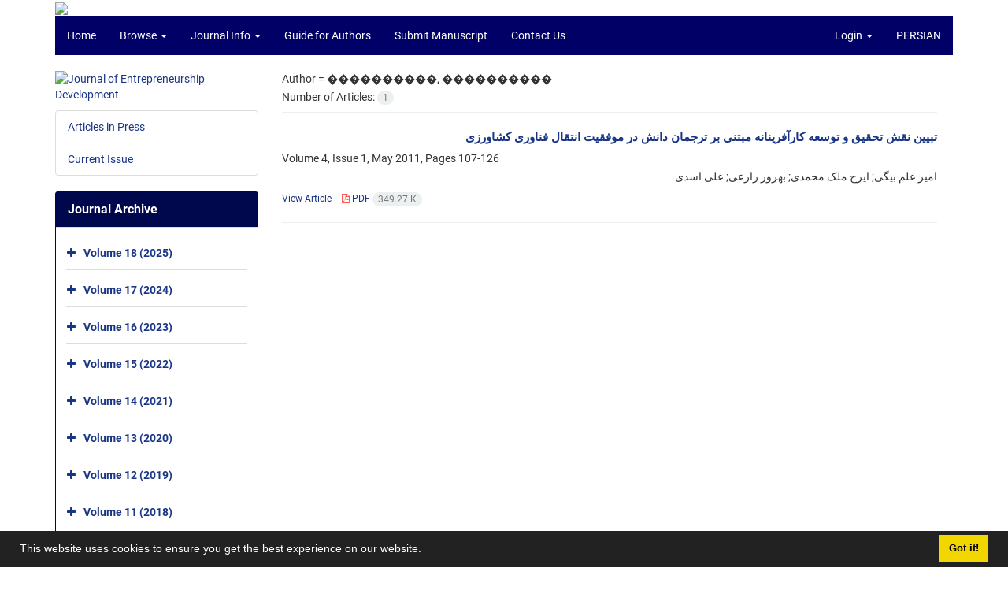

--- FILE ---
content_type: text/html; charset=UTF-8
request_url: https://jed.ut.ac.ir/?_action=article&au=117112&_au=%EF%BF%BD%EF%BF%BD%EF%BF%BD%EF%BF%BD%EF%BF%BD%EF%BF%BD%EF%BF%BD%EF%BF%BD%EF%BF%BD%EF%BF%BD,%20%EF%BF%BD%EF%BF%BD%EF%BF%BD%EF%BF%BD%EF%BF%BD%EF%BF%BD%EF%BF%BD%EF%BF%BD%EF%BF%BD%EF%BF%BD%20&lang=en
body_size: 5784
content:
<!DOCTYPE html>
<html lang="en">
	<head>
		<meta charset="utf-8" />
		<title>Journal of  Entrepreneurship Development - Articles List</title>

		<!-- favicon -->
		<link rel="shortcut icon" type="image/ico" href="./data/jed/coversheet/favicon.ico" />

		<!-- mobile settings -->
		<meta name="viewport" content="width=device-width, maximum-scale=1, initial-scale=1, user-scalable=0" />
		<!--[if IE]><meta http-equiv='X-UA-Compatible' content='IE=edge,chrome=1'><![endif]-->

		<!-- user defined metatags -->
					<meta name="keywords" content="Journal of  Entrepreneurship Development,JED" />
					<meta name="description" content="Journal of  Entrepreneurship Development (JED)" />
		
		<!-- WEB FONTS : use %7C instead of | (pipe) -->
		<!-- CORE CSS -->
		<link href="./themes/base/front/assets/plugins/bootstrap/css/bootstrap.min.css?v=0.02" rel="stylesheet" type="text/css" />
		<link href="./inc/css/ju_css.css" rel="stylesheet" type="text/css" />
		<link href="./themes/old/front/assets/css/header.css?v=0.015" rel="stylesheet" type="text/css" />
		<!-- RTL CSS -->
		
					<link href="./themes/base/front/assets/plugins/bootstrap/css/bootstrap-ltr.min.css" rel="stylesheet" type="text/css"  />
			<link href=" ./themes/base/front/assets/css/gfonts-roboto.css" rel="stylesheet" type="text/css" />
		

		<!-- user defined metatags-->
				<link href="./data/jed/coversheet/stl_front.css?v=0.12" rel="stylesheet" type="text/css" />
		
		<!-- Feed-->
		<link rel="alternate" type="application/rss+xml" title="RSS feed" href="./ju.rss" />
		<script type="text/javascript" src="./inc/js/app.js?v=0.1"></script>
		

		<!-- Extra Style Scripts -->
		
		<!-- Extra Script Scripts -->
			</head>
	<body class="ltr len">
		<div class="container" id="header">
			<div class="row">
				<div class="col-xs-12 text-center">
								<img src="./data/jed/coversheet/head_en.jpg" class="img-responsive text-center" style="display:-webkit-inline-box; width: 100%;" >
								</div>
			</div>
		</div>

		<div class="container">
		<div class="row">

			<div class="col-xs-12 col-lg-12  col-md-12 text-center">
			<nav class="navbar navbar-default noborder nomargin noradius" role="navigation">
            <div class="container-fluid nopadding" >
              <div class="navbar-header" style="background: #FFFFFF;">
                <button type="button" class="navbar-toggle" data-toggle="collapse" data-target="#bs-example-navbar-collapse-1">
                  <span class="sr-only">Toggle navigation</span>
                  <span class="icon-bar"></span>
                  <span class="icon-bar"></span>
                  <span class="icon-bar"></span>
                </button>
                <!-- <a class="navbar-brand" href="#">Brand</a> -->
              </div>

              <!-- Collect the nav links, forms, and other content for toggling -->
              <div class="collapse navbar-collapse nopadding" id="bs-example-navbar-collapse-1">
                <ul class="nav navbar-nav">
								<li><a href="././?lang=en"> Home</a></li>
							<li class="dropdown">
                    <a href="?lang=en" class="dropdown-toggle" data-toggle="dropdown">Browse <b class="caret"></b></a>
                    <ul class="dropdown-menu">
											<li><a href="./?_action=current&lang=en">Current Issue</a></li>
					<li class="divider margin-bottom-6 margin-top-6"></li>						<li><a href="./browse?_action=issue&lang=en">By Issue</a></li>
					<li class="divider margin-bottom-6 margin-top-6"></li>						<li><a href="./browse?_action=author&lang=en">By Author</a></li>
					<li class="divider margin-bottom-6 margin-top-6"></li>						<li><a href="./browse?_action=subject&lang=en">By Subject</a></li>
					<li class="divider margin-bottom-6 margin-top-6"></li>						<li><a href="./author.index?lang=en">Author Index</a></li>
					<li class="divider margin-bottom-6 margin-top-6"></li>						<li><a href="./keyword.index?lang=en">Keyword Index</a></li>
					                    </ul>
				</li>
							<li class="dropdown">
                    <a href="?lang=en" class="dropdown-toggle" data-toggle="dropdown">Journal Info <b class="caret"></b></a>
                    <ul class="dropdown-menu">
											<li><a href="./journal/about?lang=en">About Journal</a></li>
					<li class="divider margin-bottom-6 margin-top-6"></li>						<li><a href="./journal/aim_scope?lang=en">Aims and Scope</a></li>
					<li class="divider margin-bottom-6 margin-top-6"></li>						<li><a href="./journal/editorial.board?lang=en">Editorial Board</a></li>
					<li class="divider margin-bottom-6 margin-top-6"></li>						<li><a href="./journal/process?ethics&lang=en">Publication Ethics</a></li>
					<li class="divider margin-bottom-6 margin-top-6"></li>						<li><a href="./journal/process?lang=en">Peer Review Process</a></li>
					<li class="divider margin-bottom-6 margin-top-6"></li>						<li><a href="./journal/indexing?lang=en">Indexing and Abstracting</a></li>
					<li class="divider margin-bottom-6 margin-top-6"></li>						<li><a href="./journal/links?lang=en">Related Links</a></li>
					<li class="divider margin-bottom-6 margin-top-6"></li>						<li><a href="./journal/faq?lang=en">FAQ</a></li>
					                    </ul>
				</li>
							<li><a href="./journal/authors.note?lang=en"> Guide for Authors</a></li>
							<li><a href="./author?lang=en"> Submit Manuscript</a></li>
							<li><a href="./journal/contact.us?lang=en"> Contact Us</a></li>
						</ul>
			<ul class="nav navbar-nav navbar-right nomargin">
				                  <li class="dropdown">
                    <a href="./contacts?lang=en" class="dropdown-toggle" data-toggle="dropdown">Login <b class="caret"></b></a>
                    <ul class="dropdown-menu">
                      <li><a href="./contacts?lang=en">Login</a></li>
                      <li class="divider"></li>
					  <li><a href="./contacts?_action=signup&lang=en">Register</a></li>
                    </ul>
				  </li>
									<li><a class="uppercase" onclick="location.assign('https://jed.ut.ac.ir/?_action=article&amp;au=117112&amp;_au=%EF%BF%BD%EF%BF%BD%EF%BF%BD%EF%BF%BD%EF%BF%BD%EF%BF%BD%EF%BF%BD%EF%BF%BD%EF%BF%BD%EF%BF%BD,%20%EF%BF%BD%EF%BF%BD%EF%BF%BD%EF%BF%BD%EF%BF%BD%EF%BF%BD%EF%BF%BD%EF%BF%BD%EF%BF%BD%EF%BF%BD%20&amp;lang=en&lang=fa')" style="cursor: pointer;" >
						Persian</a>
					</li>
								</ul>
              </div>
              <!-- /.navbar-collapse -->
            </div>
            <!-- /.container-fluid -->
          </nav>
			</div>
		</div>
	</div>
	<!--  MAIN SECTION -->

	<div class="container" >
	<div id="dv_main_cnt">



<section class="no-info-box">

        <div class="row">

            <!-- CENTER -->
            <div class="col-lg-9 col-md-9 col-sm-8 col-lg-push-3 col-md-push-3 col-sm-push-4">

                <!-- Current Issue -->  
                <div>

                                            <div class="weight-200 nomargin-top">
                            <i class="et-layers"></i> <span class="">Author = <span>����������, ����������</span></span> 
                        </div>
                    					<div class="page-header margin-top-3" id="dv_ar_count">Number of Articles: <span class="badge badge-light">1</span></div>
					
                    <div class="margin-top-10">
                        

    <div class=''>    
    <h5 class="margin-bottom-6 list-article-title rtl">
                <a class="tag_a" href="article_22781.html?lang=en">تبیین نقش تحقیق و توسعه کارآفرینانه مبتنی بر ترجمان دانش در موفقیت انتقال فناوری کشاورزی</a>
    </h5>

    
            <p class="margin-bottom-3">Volume 4, Issue 1, May 2011, Pages <span >107-126</span></p>
    
    
            <p class="margin-bottom-3 rtl" >امیر  علم بیگی; ایرج  ملک محمدی; بهروز  زارعی; علی  اسدی</p>
        
    <ul class="list-inline size-12 margin-top-10 margin-bottom-3 size-14">
	<li style="display: inline;padding:5px"><a href="./article_22781.html?lang=en" >View Article</a></li>
	        <li><a href="./article_22781_5f1e5f663a82deecb2743beaa205b3a1.pdf?lang=en" target="_blank" class="pdf_link"><i class="fa fa-file-pdf-o text-red" ></i> PDF <span dir="ltr" class="badge badge-light">349.27 K</span></a></li>
        </ul>
    <hr>
</div>

                    </div>
                </div>
                

            </div>
            <!-- /CENTER -->

            <!-- LEFT -->
            <div class="col-lg-3 col-md-3 col-sm-4 col-lg-pull-9 col-md-pull-9 col-sm-pull-8">

                    <!-- Cover -->
	<div class="item-box nomargin-top">
		<a href="javascript:loadModal('Journal of  Entrepreneurship Development', './data/jed/coversheet/cover_en.jpg')">
			<img src="data/jed/coversheet/cover_en.jpg" alt="Journal of  Entrepreneurship Development" style="width: 100%;">
		</a>
	</div>
<div class="margin-top-10">
<ul class="list-group list-group-bordered list-group-noicon">
	<li class="list-group-item"><a href="./?_action=press&amp;issue=-1&amp;_is=Articles in Press&lang=en">Articles in Press</a></li>
	<li class="list-group-item"><a href="./?_action=current&amp;_is=Current Issue&lang=en">Current Issue</a></li>
</ul>
</div>
<div class="panel panel-default my_panel-default ">
	<div class="panel-heading">
		<h3 class="panel-title">Journal Archive</h3>
	</div>
	<div class="panel-body padding-3">
	
        <div class="accordion padding-10" id="accordion_arch">
    		    		<div class="card">
                <div class="card-header bold" id="heading13160">
                    <a  class="btn btn-link padding-0 padding-top-5 " data-toggle="collapse" data-target="#dvIss_13160" onclick="loadIssues(13160)" id="al_13160"><i class="fa fa-plus"></i></a>
                    <a href="./volume_13160.html?lang=en"> Volume 18 (2025)</a>									
                </div>
                <div id="dvIss_13160" class="collapse card-cnt " aria-labelledby="heading13160" data-parent="#accordion_arch">
    			                </div>
            </div>
                		<div class="card">
                <div class="card-header bold" id="heading12444">
                    <a  class="btn btn-link padding-0 padding-top-5 " data-toggle="collapse" data-target="#dvIss_12444" onclick="loadIssues(12444)" id="al_12444"><i class="fa fa-plus"></i></a>
                    <a href="./volume_12444.html?lang=en"> Volume 17 (2024)</a>									
                </div>
                <div id="dvIss_12444" class="collapse card-cnt " aria-labelledby="heading12444" data-parent="#accordion_arch">
    			                </div>
            </div>
                		<div class="card">
                <div class="card-header bold" id="heading11955">
                    <a  class="btn btn-link padding-0 padding-top-5 " data-toggle="collapse" data-target="#dvIss_11955" onclick="loadIssues(11955)" id="al_11955"><i class="fa fa-plus"></i></a>
                    <a href="./volume_11955.html?lang=en"> Volume 16 (2023)</a>									
                </div>
                <div id="dvIss_11955" class="collapse card-cnt " aria-labelledby="heading11955" data-parent="#accordion_arch">
    			                </div>
            </div>
                		<div class="card">
                <div class="card-header bold" id="heading11349">
                    <a  class="btn btn-link padding-0 padding-top-5 " data-toggle="collapse" data-target="#dvIss_11349" onclick="loadIssues(11349)" id="al_11349"><i class="fa fa-plus"></i></a>
                    <a href="./volume_11349.html?lang=en"> Volume 15 (2022)</a>									
                </div>
                <div id="dvIss_11349" class="collapse card-cnt " aria-labelledby="heading11349" data-parent="#accordion_arch">
    			                </div>
            </div>
                		<div class="card">
                <div class="card-header bold" id="heading10733">
                    <a  class="btn btn-link padding-0 padding-top-5 " data-toggle="collapse" data-target="#dvIss_10733" onclick="loadIssues(10733)" id="al_10733"><i class="fa fa-plus"></i></a>
                    <a href="./volume_10733.html?lang=en"> Volume 14 (2021)</a>									
                </div>
                <div id="dvIss_10733" class="collapse card-cnt " aria-labelledby="heading10733" data-parent="#accordion_arch">
    			                </div>
            </div>
                		<div class="card">
                <div class="card-header bold" id="heading10067">
                    <a  class="btn btn-link padding-0 padding-top-5 " data-toggle="collapse" data-target="#dvIss_10067" onclick="loadIssues(10067)" id="al_10067"><i class="fa fa-plus"></i></a>
                    <a href="./volume_10067.html?lang=en"> Volume 13 (2020)</a>									
                </div>
                <div id="dvIss_10067" class="collapse card-cnt " aria-labelledby="heading10067" data-parent="#accordion_arch">
    			                </div>
            </div>
                		<div class="card">
                <div class="card-header bold" id="heading9462">
                    <a  class="btn btn-link padding-0 padding-top-5 " data-toggle="collapse" data-target="#dvIss_9462" onclick="loadIssues(9462)" id="al_9462"><i class="fa fa-plus"></i></a>
                    <a href="./volume_9462.html?lang=en"> Volume 12 (2019)</a>									
                </div>
                <div id="dvIss_9462" class="collapse card-cnt " aria-labelledby="heading9462" data-parent="#accordion_arch">
    			                </div>
            </div>
                		<div class="card">
                <div class="card-header bold" id="heading8948">
                    <a  class="btn btn-link padding-0 padding-top-5 " data-toggle="collapse" data-target="#dvIss_8948" onclick="loadIssues(8948)" id="al_8948"><i class="fa fa-plus"></i></a>
                    <a href="./volume_8948.html?lang=en"> Volume 11 (2018)</a>									
                </div>
                <div id="dvIss_8948" class="collapse card-cnt " aria-labelledby="heading8948" data-parent="#accordion_arch">
    			                </div>
            </div>
                		<div class="card">
                <div class="card-header bold" id="heading8237">
                    <a  class="btn btn-link padding-0 padding-top-5 " data-toggle="collapse" data-target="#dvIss_8237" onclick="loadIssues(8237)" id="al_8237"><i class="fa fa-plus"></i></a>
                    <a href="./volume_8237.html?lang=en"> Volume 10 (2017)</a>									
                </div>
                <div id="dvIss_8237" class="collapse card-cnt " aria-labelledby="heading8237" data-parent="#accordion_arch">
    			                </div>
            </div>
                		<div class="card">
                <div class="card-header bold" id="heading7963">
                    <a  class="btn btn-link padding-0 padding-top-5 " data-toggle="collapse" data-target="#dvIss_7963" onclick="loadIssues(7963)" id="al_7963"><i class="fa fa-plus"></i></a>
                    <a href="./volume_7963.html?lang=en"> Volume 9 (2016)</a>									
                </div>
                <div id="dvIss_7963" class="collapse card-cnt " aria-labelledby="heading7963" data-parent="#accordion_arch">
    			                </div>
            </div>
                		<div class="card">
                <div class="card-header bold" id="heading7469">
                    <a  class="btn btn-link padding-0 padding-top-5 " data-toggle="collapse" data-target="#dvIss_7469" onclick="loadIssues(7469)" id="al_7469"><i class="fa fa-plus"></i></a>
                    <a href="./volume_7469.html?lang=en"> Volume 8 (2015)</a>									
                </div>
                <div id="dvIss_7469" class="collapse card-cnt " aria-labelledby="heading7469" data-parent="#accordion_arch">
    			                </div>
            </div>
                		<div class="card">
                <div class="card-header bold" id="heading6967">
                    <a  class="btn btn-link padding-0 padding-top-5 " data-toggle="collapse" data-target="#dvIss_6967" onclick="loadIssues(6967)" id="al_6967"><i class="fa fa-plus"></i></a>
                    <a href="./volume_6967.html?lang=en"> Volume 7 (2014)</a>									
                </div>
                <div id="dvIss_6967" class="collapse card-cnt " aria-labelledby="heading6967" data-parent="#accordion_arch">
    			                </div>
            </div>
                		<div class="card">
                <div class="card-header bold" id="heading4698">
                    <a  class="btn btn-link padding-0 padding-top-5 " data-toggle="collapse" data-target="#dvIss_4698" onclick="loadIssues(4698)" id="al_4698"><i class="fa fa-plus"></i></a>
                    <a href="./volume_4698.html?lang=en"> Volume 6 (2014)</a>									
                </div>
                <div id="dvIss_4698" class="collapse card-cnt " aria-labelledby="heading4698" data-parent="#accordion_arch">
    			                </div>
            </div>
                		<div class="card">
                <div class="card-header bold" id="heading2485">
                    <a  class="btn btn-link padding-0 padding-top-5 " data-toggle="collapse" data-target="#dvIss_2485" onclick="loadIssues(2485)" id="al_2485"><i class="fa fa-plus"></i></a>
                    <a href="./volume_2485.html?lang=en"> Volume 5 (2013)</a>									
                </div>
                <div id="dvIss_2485" class="collapse card-cnt " aria-labelledby="heading2485" data-parent="#accordion_arch">
    			                </div>
            </div>
                		<div class="card">
                <div class="card-header bold" id="heading2279">
                    <a  class="btn btn-link padding-0 padding-top-5 " data-toggle="collapse" data-target="#dvIss_2279" onclick="loadIssues(2279)" id="al_2279"><i class="fa fa-plus"></i></a>
                    <a href="./volume_2279.html?lang=en"> Volume 4 (2012)</a>									
                </div>
                <div id="dvIss_2279" class="collapse card-cnt " aria-labelledby="heading2279" data-parent="#accordion_arch">
    			                </div>
            </div>
                		<div class="card">
                <div class="card-header bold" id="heading2280">
                    <a  class="btn btn-link padding-0 padding-top-5 " data-toggle="collapse" data-target="#dvIss_2280" onclick="loadIssues(2280)" id="al_2280"><i class="fa fa-plus"></i></a>
                    <a href="./volume_2280.html?lang=en"> Volume 3 (2011)</a>									
                </div>
                <div id="dvIss_2280" class="collapse card-cnt " aria-labelledby="heading2280" data-parent="#accordion_arch">
    			                </div>
            </div>
                		<div class="card">
                <div class="card-header bold" id="heading2288">
                    <a  class="btn btn-link padding-0 padding-top-5 " data-toggle="collapse" data-target="#dvIss_2288" onclick="loadIssues(2288)" id="al_2288"><i class="fa fa-plus"></i></a>
                    <a href="./volume_2288.html?lang=en"> Volume 2 (2010)</a>									
                </div>
                <div id="dvIss_2288" class="collapse card-cnt " aria-labelledby="heading2288" data-parent="#accordion_arch">
    			                </div>
            </div>
                		<div class="card">
                <div class="card-header bold" id="heading2235">
                    <a  class="btn btn-link padding-0 padding-top-5 " data-toggle="collapse" data-target="#dvIss_2235" onclick="loadIssues(2235)" id="al_2235"><i class="fa fa-plus"></i></a>
                    <a href="./volume_2235.html?lang=en"> Volume 1 (2008)</a>									
                </div>
                <div id="dvIss_2235" class="collapse card-cnt " aria-labelledby="heading2235" data-parent="#accordion_arch">
    			                </div>
            </div>
                    </div>
    </div>
</div>

            </div>
            <!-- /LEFT -->

        </div>

</section>

		</div>
		</div>
        <!-- /MAIN CONTENT -->

			<!-- Subscribe -->
			<section class="alternate padding-xxs">

			</section>
			<!-- /Subscribe -->



			<!-- FOOTER -->
			<div class="container">
			<footer id="footer">
			<div class="scrollup" id="scroll" href="#"><span></span></div>
				

					<div class="row">

						<div class="col-md-2">

							<!-- Links -->
							<h4 class="">Explore Journal</h4>
							<ul class="footer-links list-unstyled">
                                <li id="fli_home"><a href="./?lang=en">Home</a></li>
                                <li id="fli_about"><a href="./journal/about?lang=en">About Journal</a></li>
                                <li id="fli_Edb"><a href="./journal/editorial.board?lang=en">Editorial Board</a></li>
                                <li id="fli_submit"><a href="./author?lang=en">Submit Manuscript</a></li>
                                                                <li id="fli_contactus"><a href="./journal/contact.us?lang=en">Contact Us</a></li>
                                <li id="fli_sitemap"><a href="./sitemap.xml?usr&lang=en">Sitemap</a></li>
							</ul>
							<!-- /Links -->

						</div>

						<div class="col-md-3">

							<!-- Latest News -->
							<h4 class="">Latest News</h4>
							<ul class="footer-posts list-unstyled">
															</ul>
							<!-- /Latest News -->

						</div>

						<div class="col-md-3">

							<!-- Footer Note -->
							<div><p><a href="?lang=en&amp;lang=en&amp;lang=en&amp;lang=en&amp;lang=en&amp;lang=en&amp;lang=en&amp;lang=en&amp;lang=en&amp;lang=en&amp;lang=en&amp;lang=en&amp;lang=en&amp;lang=en&amp;lang=en&amp;lang=en&amp;lang=en&amp;lang=en&amp;lang=en&amp;lang=en&amp;lang=en&amp;lang=en&amp;lang=en&amp;lang=en&amp;lang=en&amp;lang=en&amp;lang=en&amp;lang=en&amp;lang=en&amp;lang=en&amp;lang=en&amp;lang=en&amp;lang=en&amp;lang=en&amp;lang=en&amp;lang=en&amp;lang=en&amp;lang=en&amp;lang=en&amp;lang=en&amp;lang=en&amp;lang=en&amp;lang=en&amp;lang=en&amp;lang=en&amp;lang=en&amp;lang=en&amp;lang=en&amp;lang=en&amp;lang=en&amp;lang=en&amp;lang=en&amp;lang=en&amp;lang=en&amp;lang=en&amp;lang=en&amp;lang=en&amp;lang=en&amp;lang=en&amp;lang=en&amp;lang=en&amp;lang=en&amp;lang=en&amp;lang=en&amp;lang=en&amp;lang=en&amp;lang=en&amp;lang=en&lang=en" rel="cc:attributionURL">Journal of Entrepreneurship Development</a> by University of Tehran is licensed under <a style="display: inline-block;" href="http://creativecommons.org/licenses/by-nc/4.0/?ref=chooser-v1" target="_blank" rel="license noopener noreferrer">Attribution-NonCommercial 4.0 International<img style="height: 22px!important; margin-left: 3px; vertical-align: text-bottom;" src="https://mirrors.creativecommons.org/presskit/icons/cc.svg?ref=chooser-v1" /><img style="height: 22px!important; margin-left: 3px; vertical-align: text-bottom;" src="https://mirrors.creativecommons.org/presskit/icons/by.svg?ref=chooser-v1" /><img style="height: 22px!important; margin-left: 3px; vertical-align: text-bottom;" src="https://mirrors.creativecommons.org/presskit/icons/nc.svg?ref=chooser-v1" /></a></p></div>
							<!-- /Footer Note -->

						</div>





						<div class="col-md-4">

							<!-- Newsletter Form -->
							<h4 class="">Newsletter Subscription</h4>
							<p>Subscribe to the journal newsletter and receive the latest news and updates</p>

							<form class="validate" action="" method="post" data-success="Subscription saved successfully." data-toastr-position="bottom-right"><input type="hidden" name="lang" value="en" />
																<input type="hidden" name="_token" value="0d812edea7cb1a54c41635b2a24282cfb63f8fbeb7398073"/>
								<div class="input-group">
									<span class="input-group-addon"><i class="fa fa-envelope"></i></span>
									<input type="email" id="email" name="email" required="required" class="form-control required sbs_email" placeholder="Enter your Email" oninvalid="this.setCustomValidity('Enter a valid email address.')" oninput="this.setCustomValidity('')">
									<span class="input-group-btn">
										<button class="btn btn-primary mybtn" type="submit">Subscribe</button>
									</span>
								</div>
							</form>
							<!-- /Newsletter Form -->

							<!-- Social Icons -->
							<div class="margin-top-20">
																<a class="noborder" href="?lang=en" target="_blank" class="social-icon social-icon-border social-facebook pull-left block"  data-toggle="tooltip" data-placement="top" title="Facebook">
									<i class="fa fa-facebook-square" aria-hidden="true"></i>									
									</a>
																		<a class="noborder" href="?lang=en" target="_blank" class="social-icon social-icon-border social-facebook pull-left block"  data-toggle="tooltip" data-placement="top" title="Twitter">
									<i class="fa fa-twitter-square" aria-hidden="true"></i>									
									</a>
																		<a class="noborder" href="https://www.linkedin.com/in/journal-of-entrepreneurship-development-3b6807254/" target="_blank" class="social-icon social-icon-border social-facebook pull-left block"  data-toggle="tooltip" data-placement="top" title="Linkedin">
									<i class="fa fa-linkedin-square" aria-hidden="true"></i>									
									</a>
																	<a class="noborder" href="./ju.rss?lang=en" class="social-icon social-icon-border social-rss pull-left block" data-toggle="tooltip" data-placement="top" title="Rss"><i class="fa fa-rss-square" aria-hidden="true"></i></a>
							</div>
						</div>

					</div>

				<div class="copyright" style="position: relative">

						<ul class="nomargin list-inline mobile-block">
							<li>&copy; Journal Management System. <span id='sp_crt'>Powered by <a target='_blank' href='https://www.sinaweb.net/'>Sinaweb</a></span></li>
						</ul>

				</div>
			</footer>
							</div>
			<!-- /FOOTER -->

		</div>
		<!-- /wrapper -->


		<!-- SCROLL TO TOP -->
		<a href="#" id="toTop_old"></a>


		<!-- PRELOADER -->
		<div id="preloader">
			<div class="inner">
				<span class="loader"></span>
			</div>
		</div><!-- /PRELOADER -->


		<!-- JAVASCRIPT FILES -->
		<!-- user defined scripts-->
		
		<!-- Extra Script Scripts -->
		
<script type="text/javascript">
    $('ul.nav li.dropdown').hover(function() {
    	if (window.matchMedia('(max-width: 767px)').matches) return;
    	$(this).find('.dropdown-menu').stop(true, true).delay(200).fadeIn(500);
    }, function() {
    	if (window.matchMedia('(max-width: 767px)').matches) return;
    	$(this).find('.dropdown-menu').stop(true, true).delay(200).fadeOut(500);
    });
    
    var btn = $('#toTop_old');
    
    $(window).scroll(function() {
      if ($(window).scrollTop() > 300) {
        btn.addClass('show');
      } else {
        btn.removeClass('show');
      }
    });
    
    btn.on('click', function(e) {
      e.preventDefault();
      $('html, body').animate({scrollTop:0}, '300');
    });
    
    window.cookieconsent.initialise({
      "palette": {
        "popup": {
          "background": "#222"
        },
        "button": {
          "background": "#f1d600"
        }
      },
      "content": {
    	    "message": "This website uses cookies to ensure you get the best experience on our website.",
    	    "dismiss": "Got it!",
    	    "link": ""
    	  }	
    });
</script>


	</body>
</html><div id="actn_modal" class="modal fade" tabindex="-1">
	<div id="" class="modal-dialog modal-dialog madal-aw">
		<div class="modal-content">
			<div class="modal-header">
				<button type="button" class="close pull-right" data-dismiss="modal" aria-hidden="true" href="#lost">&times;</button>
				<h5 class="modal-title"></h5>
			</div>
			<div class="modal-body"></div>
			<div class="modal-footer"></div>
		</div>
	</div>
</div>



--- FILE ---
content_type: text/css
request_url: https://jed.ut.ac.ir/themes/base/front/assets/css/gfonts-roboto.css
body_size: 628
content:
/* roboto-100 - latin */
@font-face {
  font-family: 'ltr-font';
  font-style: normal;
  font-weight: 100;
  src: url('../fonts/roboto/roboto-v30-latin-100.eot'); /* IE9 Compat Modes */
  src: local(''),
       url('../fonts/roboto/roboto-v30-latin-100.eot?#iefix') format('embedded-opentype'), /* IE6-IE8 */
       url('../fonts/roboto/roboto-v30-latin-100.woff2') format('woff2'), /* Super Modern Browsers */
       url('../fonts/roboto/roboto-v30-latin-100.woff') format('woff'), /* Modern Browsers */
       url('../fonts/roboto/roboto-v30-latin-100.ttf') format('truetype'), /* Safari, Android, iOS */
       url('../fonts/roboto/roboto-v30-latin-100.svg#Roboto') format('svg'); /* Legacy iOS */
}

/* roboto-100italic - latin */
@font-face {
  font-family: 'ltr-font';
  font-style: italic;
  font-weight: 100;
  src: url('../fonts/roboto/roboto-v30-latin-100italic.eot'); /* IE9 Compat Modes */
  src: local(''),
       url('../fonts/roboto/roboto-v30-latin-100italic.eot?#iefix') format('embedded-opentype'), /* IE6-IE8 */
       url('../fonts/roboto/roboto-v30-latin-100italic.woff2') format('woff2'), /* Super Modern Browsers */
       url('../fonts/roboto/roboto-v30-latin-100italic.woff') format('woff'), /* Modern Browsers */
       url('../fonts/roboto/roboto-v30-latin-100italic.ttf') format('truetype'), /* Safari, Android, iOS */
       url('../fonts/roboto/roboto-v30-latin-100italic.svg#Roboto') format('svg'); /* Legacy iOS */
}

/* roboto-300 - latin */
@font-face {
  font-family: 'ltr-font';
  font-style: normal;
  font-weight: 300;
  src: url('../fonts/roboto/roboto-v30-latin-300.eot'); /* IE9 Compat Modes */
  src: local(''),
       url('../fonts/roboto/roboto-v30-latin-300.eot?#iefix') format('embedded-opentype'), /* IE6-IE8 */
       url('../fonts/roboto/roboto-v30-latin-300.woff2') format('woff2'), /* Super Modern Browsers */
       url('../fonts/roboto/roboto-v30-latin-300.woff') format('woff'), /* Modern Browsers */
       url('../fonts/roboto/roboto-v30-latin-300.ttf') format('truetype'), /* Safari, Android, iOS */
       url('../fonts/roboto/roboto-v30-latin-300.svg#Roboto') format('svg'); /* Legacy iOS */
}

/* roboto-300italic - latin */
@font-face {
  font-family: 'ltr-font';
  font-style: italic;
  font-weight: 300;
  src: url('../fonts/roboto/roboto-v30-latin-300italic.eot'); /* IE9 Compat Modes */
  src: local(''),
       url('../fonts/roboto/roboto-v30-latin-300italic.eot?#iefix') format('embedded-opentype'), /* IE6-IE8 */
       url('../fonts/roboto/roboto-v30-latin-300italic.woff2') format('woff2'), /* Super Modern Browsers */
       url('../fonts/roboto/roboto-v30-latin-300italic.woff') format('woff'), /* Modern Browsers */
       url('../fonts/roboto/roboto-v30-latin-300italic.ttf') format('truetype'), /* Safari, Android, iOS */
       url('../fonts/roboto/roboto-v30-latin-300italic.svg#Roboto') format('svg'); /* Legacy iOS */
}

/* roboto-regular - latin */
@font-face {
  font-family: 'ltr-font';
  font-style: normal;
  font-weight: 400;
  src: url('../fonts/roboto/roboto-v30-latin-regular.eot'); /* IE9 Compat Modes */
  src: local(''),
       url('../fonts/roboto/roboto-v30-latin-regular.eot?#iefix') format('embedded-opentype'), /* IE6-IE8 */
       url('../fonts/roboto/roboto-v30-latin-regular.woff2') format('woff2'), /* Super Modern Browsers */
       url('../fonts/roboto/roboto-v30-latin-regular.woff') format('woff'), /* Modern Browsers */
       url('../fonts/roboto/roboto-v30-latin-regular.ttf') format('truetype'), /* Safari, Android, iOS */
       url('../fonts/roboto/roboto-v30-latin-regular.svg#Roboto') format('svg'); /* Legacy iOS */
}

/* roboto-italic - latin */
@font-face {
  font-family: 'ltr-font';
  font-style: italic;
  font-weight: 400;
  src: url('../fonts/roboto/roboto-v30-latin-italic.eot'); /* IE9 Compat Modes */
  src: local(''),
       url('../fonts/roboto/roboto-v30-latin-italic.eot?#iefix') format('embedded-opentype'), /* IE6-IE8 */
       url('../fonts/roboto/roboto-v30-latin-italic.woff2') format('woff2'), /* Super Modern Browsers */
       url('../fonts/roboto/roboto-v30-latin-italic.woff') format('woff'), /* Modern Browsers */
       url('../fonts/roboto/roboto-v30-latin-italic.ttf') format('truetype'), /* Safari, Android, iOS */
       url('../fonts/roboto/roboto-v30-latin-italic.svg#Roboto') format('svg'); /* Legacy iOS */
}

/* roboto-500 - latin */
@font-face {
  font-family: 'ltr-font';
  font-style: normal;
  font-weight: 500;
  src: url('../fonts/roboto/roboto-v30-latin-500.eot'); /* IE9 Compat Modes */
  src: local(''),
       url('../fonts/roboto/roboto-v30-latin-500.eot?#iefix') format('embedded-opentype'), /* IE6-IE8 */
       url('../fonts/roboto/roboto-v30-latin-500.woff2') format('woff2'), /* Super Modern Browsers */
       url('../fonts/roboto/roboto-v30-latin-500.woff') format('woff'), /* Modern Browsers */
       url('../fonts/roboto/roboto-v30-latin-500.ttf') format('truetype'), /* Safari, Android, iOS */
       url('../fonts/roboto/roboto-v30-latin-500.svg#Roboto') format('svg'); /* Legacy iOS */
}

/* roboto-500italic - latin */
@font-face {
  font-family: 'ltr-font';
  font-style: italic;
  font-weight: 500;
  src: url('../fonts/roboto/roboto-v30-latin-500italic.eot'); /* IE9 Compat Modes */
  src: local(''),
       url('../fonts/roboto/roboto-v30-latin-500italic.eot?#iefix') format('embedded-opentype'), /* IE6-IE8 */
       url('../fonts/roboto/roboto-v30-latin-500italic.woff2') format('woff2'), /* Super Modern Browsers */
       url('../fonts/roboto/roboto-v30-latin-500italic.woff') format('woff'), /* Modern Browsers */
       url('../fonts/roboto/roboto-v30-latin-500italic.ttf') format('truetype'), /* Safari, Android, iOS */
       url('../fonts/roboto/roboto-v30-latin-500italic.svg#Roboto') format('svg'); /* Legacy iOS */
}

/* roboto-700 - latin */
@font-face {
  font-family: 'ltr-font';
  font-style: normal;
  font-weight: 700;
  src: url('../fonts/roboto/roboto-v30-latin-700.eot'); /* IE9 Compat Modes */
  src: local(''),
       url('../fonts/roboto/roboto-v30-latin-700.eot?#iefix') format('embedded-opentype'), /* IE6-IE8 */
       url('../fonts/roboto/roboto-v30-latin-700.woff2') format('woff2'), /* Super Modern Browsers */
       url('../fonts/roboto/roboto-v30-latin-700.woff') format('woff'), /* Modern Browsers */
       url('../fonts/roboto/roboto-v30-latin-700.ttf') format('truetype'), /* Safari, Android, iOS */
       url('../fonts/roboto/roboto-v30-latin-700.svg#Roboto') format('svg'); /* Legacy iOS */
}

/* roboto-700italic - latin */
@font-face {
  font-family: 'ltr-font';
  font-style: italic;
  font-weight: 700;
  src: url('../fonts/roboto/roboto-v30-latin-700italic.eot'); /* IE9 Compat Modes */
  src: local(''),
       url('../fonts/roboto/roboto-v30-latin-700italic.eot?#iefix') format('embedded-opentype'), /* IE6-IE8 */
       url('../fonts/roboto/roboto-v30-latin-700italic.woff2') format('woff2'), /* Super Modern Browsers */
       url('../fonts/roboto/roboto-v30-latin-700italic.woff') format('woff'), /* Modern Browsers */
       url('../fonts/roboto/roboto-v30-latin-700italic.ttf') format('truetype'), /* Safari, Android, iOS */
       url('../fonts/roboto/roboto-v30-latin-700italic.svg#Roboto') format('svg'); /* Legacy iOS */
}

/* roboto-900 - latin */
@font-face {
  font-family: 'ltr-font';
  font-style: normal;
  font-weight: 900;
  src: url('../fonts/roboto/roboto-v30-latin-900.eot'); /* IE9 Compat Modes */
  src: local(''),
       url('../fonts/roboto/roboto-v30-latin-900.eot?#iefix') format('embedded-opentype'), /* IE6-IE8 */
       url('../fonts/roboto/roboto-v30-latin-900.woff2') format('woff2'), /* Super Modern Browsers */
       url('../fonts/roboto/roboto-v30-latin-900.woff') format('woff'), /* Modern Browsers */
       url('../fonts/roboto/roboto-v30-latin-900.ttf') format('truetype'), /* Safari, Android, iOS */
       url('../fonts/roboto/roboto-v30-latin-900.svg#Roboto') format('svg'); /* Legacy iOS */
}

/* roboto-900italic - latin */
@font-face {
  font-family: 'ltr-font';
  font-style: italic;
  font-weight: 900;
  src: url('../fonts/roboto/roboto-v30-latin-900italic.eot'); /* IE9 Compat Modes */
  src: local(''),
       url('../fonts/roboto/roboto-v30-latin-900italic.eot?#iefix') format('embedded-opentype'), /* IE6-IE8 */
       url('../fonts/roboto/roboto-v30-latin-900italic.woff2') format('woff2'), /* Super Modern Browsers */
       url('../fonts/roboto/roboto-v30-latin-900italic.woff') format('woff'), /* Modern Browsers */
       url('../fonts/roboto/roboto-v30-latin-900italic.ttf') format('truetype'), /* Safari, Android, iOS */
       url('../fonts/roboto/roboto-v30-latin-900italic.svg#Roboto') format('svg'); /* Legacy iOS */
}



body{
  font-family: 'ltr-font' !important;
}


